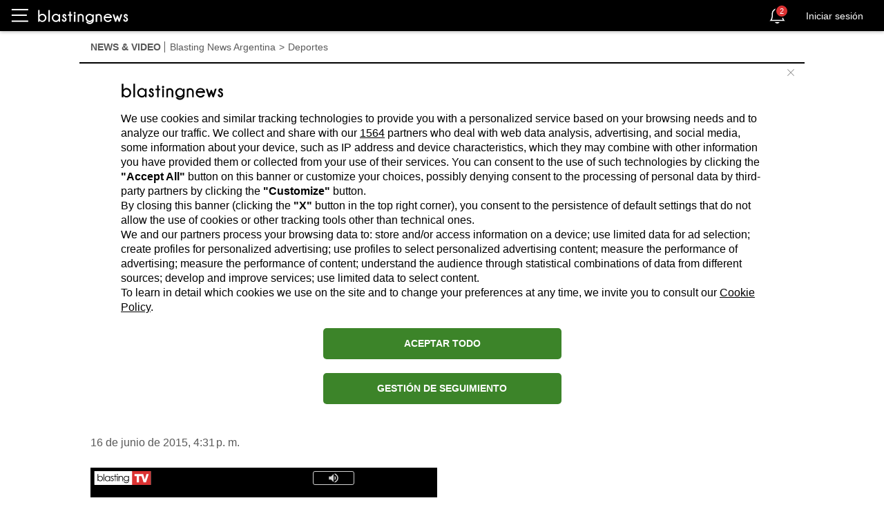

--- FILE ---
content_type: text/html; charset=utf-8
request_url: https://ar.blastingnews.com/app/tracking/
body_size: 200
content:
{"status":2,"analytics_property":[],"analytics_property_all_data":[],"dealer_id":false,"author_id":"613425","optimize_key":null}